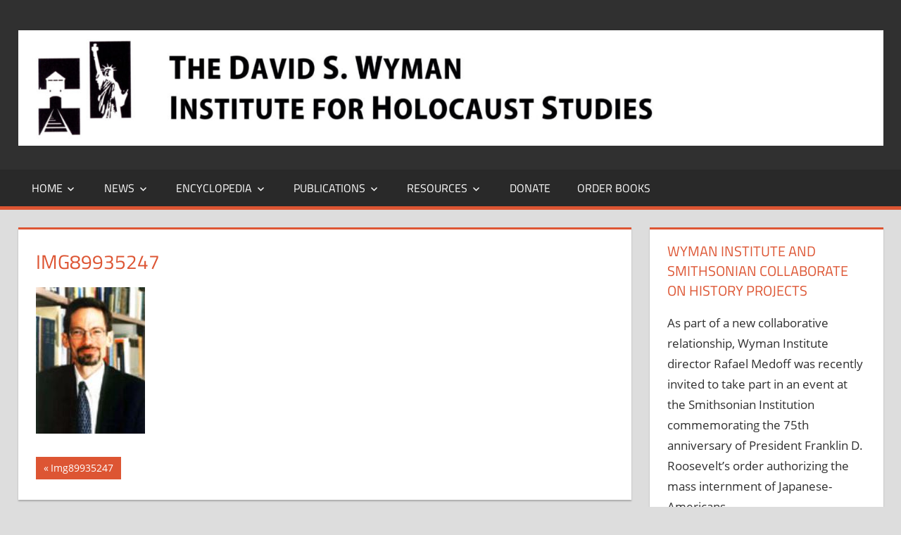

--- FILE ---
content_type: text/html; charset=UTF-8
request_url: http://new.wymaninstitute.org/img89935247/
body_size: 10883
content:
<!DOCTYPE html>
<html lang="en-US">

<head>
<meta charset="UTF-8">
<meta name="viewport" content="width=device-width, initial-scale=1">
<link rel="profile" href="http://gmpg.org/xfn/11">
<link rel="pingback" href="http://new.wymaninstitute.org/xmlrpc.php">

<title>Img89935247 &#8211; The David S. Wyman Institute for Holocaust Studies</title>
<meta name='robots' content='max-image-preview:large' />
<link rel='dns-prefetch' href='//s0.wp.com' />
<link rel="alternate" type="application/rss+xml" title="The David S. Wyman Institute for Holocaust Studies &raquo; Feed" href="http://new.wymaninstitute.org/feed/" />
<link rel="alternate" type="application/rss+xml" title="The David S. Wyman Institute for Holocaust Studies &raquo; Comments Feed" href="http://new.wymaninstitute.org/comments/feed/" />
<link rel="alternate" type="application/rss+xml" title="The David S. Wyman Institute for Holocaust Studies &raquo; Img89935247 Comments Feed" href="http://new.wymaninstitute.org/feed/?attachment_id=62" />
<script type="text/javascript">
window._wpemojiSettings = {"baseUrl":"https:\/\/s.w.org\/images\/core\/emoji\/14.0.0\/72x72\/","ext":".png","svgUrl":"https:\/\/s.w.org\/images\/core\/emoji\/14.0.0\/svg\/","svgExt":".svg","source":{"concatemoji":"http:\/\/new.wymaninstitute.org\/wp-includes\/js\/wp-emoji-release.min.js?ver=6.2.8"}};
/*! This file is auto-generated */
!function(e,a,t){var n,r,o,i=a.createElement("canvas"),p=i.getContext&&i.getContext("2d");function s(e,t){p.clearRect(0,0,i.width,i.height),p.fillText(e,0,0);e=i.toDataURL();return p.clearRect(0,0,i.width,i.height),p.fillText(t,0,0),e===i.toDataURL()}function c(e){var t=a.createElement("script");t.src=e,t.defer=t.type="text/javascript",a.getElementsByTagName("head")[0].appendChild(t)}for(o=Array("flag","emoji"),t.supports={everything:!0,everythingExceptFlag:!0},r=0;r<o.length;r++)t.supports[o[r]]=function(e){if(p&&p.fillText)switch(p.textBaseline="top",p.font="600 32px Arial",e){case"flag":return s("\ud83c\udff3\ufe0f\u200d\u26a7\ufe0f","\ud83c\udff3\ufe0f\u200b\u26a7\ufe0f")?!1:!s("\ud83c\uddfa\ud83c\uddf3","\ud83c\uddfa\u200b\ud83c\uddf3")&&!s("\ud83c\udff4\udb40\udc67\udb40\udc62\udb40\udc65\udb40\udc6e\udb40\udc67\udb40\udc7f","\ud83c\udff4\u200b\udb40\udc67\u200b\udb40\udc62\u200b\udb40\udc65\u200b\udb40\udc6e\u200b\udb40\udc67\u200b\udb40\udc7f");case"emoji":return!s("\ud83e\udef1\ud83c\udffb\u200d\ud83e\udef2\ud83c\udfff","\ud83e\udef1\ud83c\udffb\u200b\ud83e\udef2\ud83c\udfff")}return!1}(o[r]),t.supports.everything=t.supports.everything&&t.supports[o[r]],"flag"!==o[r]&&(t.supports.everythingExceptFlag=t.supports.everythingExceptFlag&&t.supports[o[r]]);t.supports.everythingExceptFlag=t.supports.everythingExceptFlag&&!t.supports.flag,t.DOMReady=!1,t.readyCallback=function(){t.DOMReady=!0},t.supports.everything||(n=function(){t.readyCallback()},a.addEventListener?(a.addEventListener("DOMContentLoaded",n,!1),e.addEventListener("load",n,!1)):(e.attachEvent("onload",n),a.attachEvent("onreadystatechange",function(){"complete"===a.readyState&&t.readyCallback()})),(e=t.source||{}).concatemoji?c(e.concatemoji):e.wpemoji&&e.twemoji&&(c(e.twemoji),c(e.wpemoji)))}(window,document,window._wpemojiSettings);
</script>
<style type="text/css">
img.wp-smiley,
img.emoji {
	display: inline !important;
	border: none !important;
	box-shadow: none !important;
	height: 1em !important;
	width: 1em !important;
	margin: 0 0.07em !important;
	vertical-align: -0.1em !important;
	background: none !important;
	padding: 0 !important;
}
</style>
	<link rel='stylesheet' id='tortuga-custom-fonts-css' href='http://new.wymaninstitute.org/wp-content/themes/tortuga/assets/css/custom-fonts.css?ver=20180413' type='text/css' media='all' />
<link rel='stylesheet' id='wp-block-library-css' href='http://new.wymaninstitute.org/wp-includes/css/dist/block-library/style.min.css?ver=6.2.8' type='text/css' media='all' />
<link rel='stylesheet' id='classic-theme-styles-css' href='http://new.wymaninstitute.org/wp-includes/css/classic-themes.min.css?ver=6.2.8' type='text/css' media='all' />
<style id='global-styles-inline-css' type='text/css'>
body{--wp--preset--color--black: #303030;--wp--preset--color--cyan-bluish-gray: #abb8c3;--wp--preset--color--white: #ffffff;--wp--preset--color--pale-pink: #f78da7;--wp--preset--color--vivid-red: #cf2e2e;--wp--preset--color--luminous-vivid-orange: #ff6900;--wp--preset--color--luminous-vivid-amber: #fcb900;--wp--preset--color--light-green-cyan: #7bdcb5;--wp--preset--color--vivid-green-cyan: #00d084;--wp--preset--color--pale-cyan-blue: #8ed1fc;--wp--preset--color--vivid-cyan-blue: #0693e3;--wp--preset--color--vivid-purple: #9b51e0;--wp--preset--color--primary: #dd5533;--wp--preset--color--light-gray: #f0f0f0;--wp--preset--color--dark-gray: #777777;--wp--preset--gradient--vivid-cyan-blue-to-vivid-purple: linear-gradient(135deg,rgba(6,147,227,1) 0%,rgb(155,81,224) 100%);--wp--preset--gradient--light-green-cyan-to-vivid-green-cyan: linear-gradient(135deg,rgb(122,220,180) 0%,rgb(0,208,130) 100%);--wp--preset--gradient--luminous-vivid-amber-to-luminous-vivid-orange: linear-gradient(135deg,rgba(252,185,0,1) 0%,rgba(255,105,0,1) 100%);--wp--preset--gradient--luminous-vivid-orange-to-vivid-red: linear-gradient(135deg,rgba(255,105,0,1) 0%,rgb(207,46,46) 100%);--wp--preset--gradient--very-light-gray-to-cyan-bluish-gray: linear-gradient(135deg,rgb(238,238,238) 0%,rgb(169,184,195) 100%);--wp--preset--gradient--cool-to-warm-spectrum: linear-gradient(135deg,rgb(74,234,220) 0%,rgb(151,120,209) 20%,rgb(207,42,186) 40%,rgb(238,44,130) 60%,rgb(251,105,98) 80%,rgb(254,248,76) 100%);--wp--preset--gradient--blush-light-purple: linear-gradient(135deg,rgb(255,206,236) 0%,rgb(152,150,240) 100%);--wp--preset--gradient--blush-bordeaux: linear-gradient(135deg,rgb(254,205,165) 0%,rgb(254,45,45) 50%,rgb(107,0,62) 100%);--wp--preset--gradient--luminous-dusk: linear-gradient(135deg,rgb(255,203,112) 0%,rgb(199,81,192) 50%,rgb(65,88,208) 100%);--wp--preset--gradient--pale-ocean: linear-gradient(135deg,rgb(255,245,203) 0%,rgb(182,227,212) 50%,rgb(51,167,181) 100%);--wp--preset--gradient--electric-grass: linear-gradient(135deg,rgb(202,248,128) 0%,rgb(113,206,126) 100%);--wp--preset--gradient--midnight: linear-gradient(135deg,rgb(2,3,129) 0%,rgb(40,116,252) 100%);--wp--preset--duotone--dark-grayscale: url('#wp-duotone-dark-grayscale');--wp--preset--duotone--grayscale: url('#wp-duotone-grayscale');--wp--preset--duotone--purple-yellow: url('#wp-duotone-purple-yellow');--wp--preset--duotone--blue-red: url('#wp-duotone-blue-red');--wp--preset--duotone--midnight: url('#wp-duotone-midnight');--wp--preset--duotone--magenta-yellow: url('#wp-duotone-magenta-yellow');--wp--preset--duotone--purple-green: url('#wp-duotone-purple-green');--wp--preset--duotone--blue-orange: url('#wp-duotone-blue-orange');--wp--preset--font-size--small: 13px;--wp--preset--font-size--medium: 20px;--wp--preset--font-size--large: 36px;--wp--preset--font-size--x-large: 42px;--wp--preset--spacing--20: 0.44rem;--wp--preset--spacing--30: 0.67rem;--wp--preset--spacing--40: 1rem;--wp--preset--spacing--50: 1.5rem;--wp--preset--spacing--60: 2.25rem;--wp--preset--spacing--70: 3.38rem;--wp--preset--spacing--80: 5.06rem;--wp--preset--shadow--natural: 6px 6px 9px rgba(0, 0, 0, 0.2);--wp--preset--shadow--deep: 12px 12px 50px rgba(0, 0, 0, 0.4);--wp--preset--shadow--sharp: 6px 6px 0px rgba(0, 0, 0, 0.2);--wp--preset--shadow--outlined: 6px 6px 0px -3px rgba(255, 255, 255, 1), 6px 6px rgba(0, 0, 0, 1);--wp--preset--shadow--crisp: 6px 6px 0px rgba(0, 0, 0, 1);}:where(.is-layout-flex){gap: 0.5em;}body .is-layout-flow > .alignleft{float: left;margin-inline-start: 0;margin-inline-end: 2em;}body .is-layout-flow > .alignright{float: right;margin-inline-start: 2em;margin-inline-end: 0;}body .is-layout-flow > .aligncenter{margin-left: auto !important;margin-right: auto !important;}body .is-layout-constrained > .alignleft{float: left;margin-inline-start: 0;margin-inline-end: 2em;}body .is-layout-constrained > .alignright{float: right;margin-inline-start: 2em;margin-inline-end: 0;}body .is-layout-constrained > .aligncenter{margin-left: auto !important;margin-right: auto !important;}body .is-layout-constrained > :where(:not(.alignleft):not(.alignright):not(.alignfull)){max-width: var(--wp--style--global--content-size);margin-left: auto !important;margin-right: auto !important;}body .is-layout-constrained > .alignwide{max-width: var(--wp--style--global--wide-size);}body .is-layout-flex{display: flex;}body .is-layout-flex{flex-wrap: wrap;align-items: center;}body .is-layout-flex > *{margin: 0;}:where(.wp-block-columns.is-layout-flex){gap: 2em;}.has-black-color{color: var(--wp--preset--color--black) !important;}.has-cyan-bluish-gray-color{color: var(--wp--preset--color--cyan-bluish-gray) !important;}.has-white-color{color: var(--wp--preset--color--white) !important;}.has-pale-pink-color{color: var(--wp--preset--color--pale-pink) !important;}.has-vivid-red-color{color: var(--wp--preset--color--vivid-red) !important;}.has-luminous-vivid-orange-color{color: var(--wp--preset--color--luminous-vivid-orange) !important;}.has-luminous-vivid-amber-color{color: var(--wp--preset--color--luminous-vivid-amber) !important;}.has-light-green-cyan-color{color: var(--wp--preset--color--light-green-cyan) !important;}.has-vivid-green-cyan-color{color: var(--wp--preset--color--vivid-green-cyan) !important;}.has-pale-cyan-blue-color{color: var(--wp--preset--color--pale-cyan-blue) !important;}.has-vivid-cyan-blue-color{color: var(--wp--preset--color--vivid-cyan-blue) !important;}.has-vivid-purple-color{color: var(--wp--preset--color--vivid-purple) !important;}.has-black-background-color{background-color: var(--wp--preset--color--black) !important;}.has-cyan-bluish-gray-background-color{background-color: var(--wp--preset--color--cyan-bluish-gray) !important;}.has-white-background-color{background-color: var(--wp--preset--color--white) !important;}.has-pale-pink-background-color{background-color: var(--wp--preset--color--pale-pink) !important;}.has-vivid-red-background-color{background-color: var(--wp--preset--color--vivid-red) !important;}.has-luminous-vivid-orange-background-color{background-color: var(--wp--preset--color--luminous-vivid-orange) !important;}.has-luminous-vivid-amber-background-color{background-color: var(--wp--preset--color--luminous-vivid-amber) !important;}.has-light-green-cyan-background-color{background-color: var(--wp--preset--color--light-green-cyan) !important;}.has-vivid-green-cyan-background-color{background-color: var(--wp--preset--color--vivid-green-cyan) !important;}.has-pale-cyan-blue-background-color{background-color: var(--wp--preset--color--pale-cyan-blue) !important;}.has-vivid-cyan-blue-background-color{background-color: var(--wp--preset--color--vivid-cyan-blue) !important;}.has-vivid-purple-background-color{background-color: var(--wp--preset--color--vivid-purple) !important;}.has-black-border-color{border-color: var(--wp--preset--color--black) !important;}.has-cyan-bluish-gray-border-color{border-color: var(--wp--preset--color--cyan-bluish-gray) !important;}.has-white-border-color{border-color: var(--wp--preset--color--white) !important;}.has-pale-pink-border-color{border-color: var(--wp--preset--color--pale-pink) !important;}.has-vivid-red-border-color{border-color: var(--wp--preset--color--vivid-red) !important;}.has-luminous-vivid-orange-border-color{border-color: var(--wp--preset--color--luminous-vivid-orange) !important;}.has-luminous-vivid-amber-border-color{border-color: var(--wp--preset--color--luminous-vivid-amber) !important;}.has-light-green-cyan-border-color{border-color: var(--wp--preset--color--light-green-cyan) !important;}.has-vivid-green-cyan-border-color{border-color: var(--wp--preset--color--vivid-green-cyan) !important;}.has-pale-cyan-blue-border-color{border-color: var(--wp--preset--color--pale-cyan-blue) !important;}.has-vivid-cyan-blue-border-color{border-color: var(--wp--preset--color--vivid-cyan-blue) !important;}.has-vivid-purple-border-color{border-color: var(--wp--preset--color--vivid-purple) !important;}.has-vivid-cyan-blue-to-vivid-purple-gradient-background{background: var(--wp--preset--gradient--vivid-cyan-blue-to-vivid-purple) !important;}.has-light-green-cyan-to-vivid-green-cyan-gradient-background{background: var(--wp--preset--gradient--light-green-cyan-to-vivid-green-cyan) !important;}.has-luminous-vivid-amber-to-luminous-vivid-orange-gradient-background{background: var(--wp--preset--gradient--luminous-vivid-amber-to-luminous-vivid-orange) !important;}.has-luminous-vivid-orange-to-vivid-red-gradient-background{background: var(--wp--preset--gradient--luminous-vivid-orange-to-vivid-red) !important;}.has-very-light-gray-to-cyan-bluish-gray-gradient-background{background: var(--wp--preset--gradient--very-light-gray-to-cyan-bluish-gray) !important;}.has-cool-to-warm-spectrum-gradient-background{background: var(--wp--preset--gradient--cool-to-warm-spectrum) !important;}.has-blush-light-purple-gradient-background{background: var(--wp--preset--gradient--blush-light-purple) !important;}.has-blush-bordeaux-gradient-background{background: var(--wp--preset--gradient--blush-bordeaux) !important;}.has-luminous-dusk-gradient-background{background: var(--wp--preset--gradient--luminous-dusk) !important;}.has-pale-ocean-gradient-background{background: var(--wp--preset--gradient--pale-ocean) !important;}.has-electric-grass-gradient-background{background: var(--wp--preset--gradient--electric-grass) !important;}.has-midnight-gradient-background{background: var(--wp--preset--gradient--midnight) !important;}.has-small-font-size{font-size: var(--wp--preset--font-size--small) !important;}.has-medium-font-size{font-size: var(--wp--preset--font-size--medium) !important;}.has-large-font-size{font-size: var(--wp--preset--font-size--large) !important;}.has-x-large-font-size{font-size: var(--wp--preset--font-size--x-large) !important;}
.wp-block-navigation a:where(:not(.wp-element-button)){color: inherit;}
:where(.wp-block-columns.is-layout-flex){gap: 2em;}
.wp-block-pullquote{font-size: 1.5em;line-height: 1.6;}
</style>
<link rel='stylesheet' id='wpctc_wpctc-css' href='http://new.wymaninstitute.org/wp-content/plugins/wp-category-tag-could/css/wpctc.min.css?ver=1.7.1' type='text/css' media='all' />
<link rel='stylesheet' id='tortuga-stylesheet-css' href='http://new.wymaninstitute.org/wp-content/themes/tortuga/style.css?ver=1.7.2' type='text/css' media='all' />
<style id='tortuga-stylesheet-inline-css' type='text/css'>
.site-title, .site-description, .type-post .entry-footer .entry-tags { position: absolute; clip: rect(1px, 1px, 1px, 1px); width: 1px; height: 1px; overflow: hidden; }
</style>
<link rel='stylesheet' id='genericons-css' href='http://new.wymaninstitute.org/wp-content/plugins/jetpack/_inc/genericons/genericons/genericons.css?ver=3.1' type='text/css' media='all' />
<link rel='stylesheet' id='jetpack_css-css' href='http://new.wymaninstitute.org/wp-content/plugins/jetpack/css/jetpack.css?ver=7.6.4' type='text/css' media='all' />
<script type='text/javascript' src='http://new.wymaninstitute.org/wp-includes/js/jquery/jquery.min.js?ver=3.6.4' id='jquery-core-js'></script>
<script type='text/javascript' src='http://new.wymaninstitute.org/wp-includes/js/jquery/jquery-migrate.min.js?ver=3.4.0' id='jquery-migrate-js'></script>
<!--[if lt IE 9]>
<script type='text/javascript' src='http://new.wymaninstitute.org/wp-content/themes/tortuga/assets/js/html5shiv.min.js?ver=3.7.3' id='html5shiv-js'></script>
<![endif]-->
<script type='text/javascript' src='http://new.wymaninstitute.org/wp-content/themes/tortuga/assets/js/navigation.js?ver=20160719' id='tortuga-jquery-navigation-js'></script>
<link rel="https://api.w.org/" href="http://new.wymaninstitute.org/wp-json/" /><link rel="alternate" type="application/json" href="http://new.wymaninstitute.org/wp-json/wp/v2/media/62" /><link rel="EditURI" type="application/rsd+xml" title="RSD" href="http://new.wymaninstitute.org/xmlrpc.php?rsd" />
<link rel="wlwmanifest" type="application/wlwmanifest+xml" href="http://new.wymaninstitute.org/wp-includes/wlwmanifest.xml" />
<meta name="generator" content="WordPress 6.2.8" />
<link rel='shortlink' href='https://wp.me/a8wxGb-10' />
<link rel="alternate" type="application/json+oembed" href="http://new.wymaninstitute.org/wp-json/oembed/1.0/embed?url=http%3A%2F%2Fnew.wymaninstitute.org%2Fimg89935247%2F" />
<link rel="alternate" type="text/xml+oembed" href="http://new.wymaninstitute.org/wp-json/oembed/1.0/embed?url=http%3A%2F%2Fnew.wymaninstitute.org%2Fimg89935247%2F&#038;format=xml" />

<link rel='dns-prefetch' href='//v0.wordpress.com'/>
<style type='text/css'>img#wpstats{display:none}</style>
<!-- Jetpack Open Graph Tags -->
<meta property="og:type" content="article" />
<meta property="og:title" content="Img89935247" />
<meta property="og:url" content="http://new.wymaninstitute.org/img89935247/" />
<meta property="og:description" content="Visit the post for more." />
<meta property="article:published_time" content="2014-09-06T20:47:05+00:00" />
<meta property="article:modified_time" content="2014-09-06T20:47:05+00:00" />
<meta property="og:site_name" content="The David S. Wyman Institute for Holocaust Studies" />
<meta property="og:image" content="http://new.wymaninstitute.org/wp-content/uploads/2014/09/Img89935247.jpg" />
<meta property="og:locale" content="en_US" />
<meta name="twitter:text:title" content="Img89935247" />
<meta name="twitter:card" content="summary" />
<meta name="twitter:description" content="Visit the post for more." />

<!-- End Jetpack Open Graph Tags -->
			<style type="text/css" id="wp-custom-css">
				.credit-link { display: none; }

/* hide pagination on homepage */
.navigation.pagination { display:none; }

/* hide last article on homepage, workaround since the homepage must have at least one post in the wordpress settings > reading >  */
main > #post-wrapper .post-column:last-of-type {
	display: none;
}
			</style>
		</head>

<body class="attachment attachment-template-default single single-attachment postid-62 attachmentid-62 attachment-jpeg wp-custom-logo wp-embed-responsive post-layout-two-columns post-layout-columns date-hidden author-hidden categories-hidden comments-hidden">

	<div id="page" class="hfeed site">

		<a class="skip-link screen-reader-text" href="#content">Skip to content</a>

		
		<header id="masthead" class="site-header clearfix" role="banner">

			<div class="header-main container clearfix">

				<div id="logo" class="site-branding clearfix">

					<a href="http://new.wymaninstitute.org/" class="custom-logo-link" rel="home"><img width="2400" height="320" src="http://new.wymaninstitute.org/wp-content/uploads/2023/04/wyman-institute-logo-1.jpg" class="custom-logo" alt="The David S. Wyman Institute for Holocaust Studies" decoding="async" srcset="http://new.wymaninstitute.org/wp-content/uploads/2023/04/wyman-institute-logo-1.jpg 2400w, http://new.wymaninstitute.org/wp-content/uploads/2023/04/wyman-institute-logo-1-300x40.jpg 300w, http://new.wymaninstitute.org/wp-content/uploads/2023/04/wyman-institute-logo-1-1024x137.jpg 1024w, http://new.wymaninstitute.org/wp-content/uploads/2023/04/wyman-institute-logo-1-768x102.jpg 768w, http://new.wymaninstitute.org/wp-content/uploads/2023/04/wyman-institute-logo-1-1536x205.jpg 1536w, http://new.wymaninstitute.org/wp-content/uploads/2023/04/wyman-institute-logo-1-2048x273.jpg 2048w" sizes="(max-width: 2400px) 100vw, 2400px" /></a>					
			<p class="site-title"><a href="http://new.wymaninstitute.org/" rel="home">The David S. Wyman Institute for Holocaust Studies</a></p>

							
				</div><!-- .site-branding -->

				<div class="header-widgets clearfix">

					
				</div><!-- .header-widgets -->

			</div><!-- .header-main -->

			<div id="main-navigation-wrap" class="primary-navigation-wrap">

				<nav id="main-navigation" class="primary-navigation navigation container clearfix" role="navigation">

					
					<ul id="menu-main-menu" class="main-navigation-menu"><li id="menu-item-83" class="menu-item menu-item-type-custom menu-item-object-custom menu-item-home menu-item-has-children menu-item-83"><a href="http://new.wymaninstitute.org/">Home</a>
<ul class="sub-menu">
	<li id="menu-item-166" class="menu-item menu-item-type-post_type menu-item-object-page menu-item-166"><a href="http://new.wymaninstitute.org/about-david-s-wyman/">About David S. Wyman</a></li>
	<li id="menu-item-2420" class="menu-item menu-item-type-post_type menu-item-object-page menu-item-2420"><a href="http://new.wymaninstitute.org/about-the-wyman-institute/">About the Wyman Institute</a></li>
	<li id="menu-item-176" class="menu-item menu-item-type-post_type menu-item-object-page menu-item-176"><a href="http://new.wymaninstitute.org/contact/">Contact</a></li>
</ul>
</li>
<li id="menu-item-188" class="menu-item menu-item-type-post_type menu-item-object-page menu-item-has-children menu-item-188"><a href="http://new.wymaninstitute.org/mission/">News</a>
<ul class="sub-menu">
	<li id="menu-item-189" class="menu-item menu-item-type-post_type menu-item-object-page menu-item-189"><a href="http://new.wymaninstitute.org/mission/news-releases/">News Releases</a></li>
	<li id="menu-item-202" class="menu-item menu-item-type-post_type menu-item-object-page menu-item-202"><a href="http://new.wymaninstitute.org/mission/the-wyman-institute-in-the-news/">The Wyman Institute In The News</a></li>
</ul>
</li>
<li id="menu-item-201" class="menu-item menu-item-type-post_type menu-item-object-page menu-item-has-children menu-item-201"><a target="_blank" rel="noopener" href="http://new.wymaninstitute.org/encyclopedia/">Encyclopedia</a>
<ul class="sub-menu">
	<li id="menu-item-208" class="menu-item menu-item-type-post_type menu-item-object-page menu-item-208"><a target="_blank" rel="noopener" href="http://new.wymaninstitute.org/encyclopedia/editors/">Editors</a></li>
	<li id="menu-item-213" class="menu-item menu-item-type-post_type menu-item-object-page menu-item-213"><a target="_blank" rel="noopener" href="http://new.wymaninstitute.org/encyclopedia/entries/">Entries</a></li>
</ul>
</li>
<li id="menu-item-326" class="menu-item menu-item-type-custom menu-item-object-custom menu-item-has-children menu-item-326"><a href="http://new.wymaninstitute.org/publications/">Publications</a>
<ul class="sub-menu">
	<li id="menu-item-246" class="menu-item menu-item-type-post_type menu-item-object-page menu-item-246"><a href="http://new.wymaninstitute.org/publications/articles/">Articles</a></li>
	<li id="menu-item-228" class="menu-item menu-item-type-post_type menu-item-object-page menu-item-has-children menu-item-228"><a href="http://new.wymaninstitute.org/publications/books/">Books</a>
	<ul class="sub-menu">
		<li id="menu-item-413" class="menu-item menu-item-type-post_type menu-item-object-post menu-item-413"><a href="http://new.wymaninstitute.org/2016/01/the-abandonment-of-the-jews/">The Abandonment of the Jews</a></li>
		<li id="menu-item-4355" class="menu-item menu-item-type-post_type menu-item-object-post menu-item-4355"><a href="http://new.wymaninstitute.org/2019/06/fdr-tried-to-silence-jewish-critics-of-his-refugee-policy-new-book-reveals/">The Jews Should Keep Quiet</a></li>
		<li id="menu-item-4356" class="menu-item menu-item-type-post_type menu-item-object-post menu-item-4356"><a href="http://new.wymaninstitute.org/2014/01/blowing-the-whistle-on-genocide/">Blowing the Whistle on Genocide</a></li>
		<li id="menu-item-452" class="menu-item menu-item-type-post_type menu-item-object-post menu-item-452"><a href="http://new.wymaninstitute.org/2017/01/washington-post-hails-cartoonists-against-the-holocaust/">Cartoonists Against the Holocaust</a></li>
		<li id="menu-item-435" class="menu-item menu-item-type-post_type menu-item-object-post menu-item-435"><a href="http://new.wymaninstitute.org/2016/01/the-student-struggle-against-the-holocaust/">The Student Struggle Against the Holocaust</a></li>
		<li id="menu-item-422" class="menu-item menu-item-type-post_type menu-item-object-post menu-item-422"><a href="http://new.wymaninstitute.org/2014/09/fdr-and-the-holocaust-a-breach-of-faith/">FDR and The Holocaust: A Breach of Faith</a></li>
		<li id="menu-item-430" class="menu-item menu-item-type-post_type menu-item-object-post menu-item-430"><a href="http://new.wymaninstitute.org/2016/01/a-race-against-death-peter-bergson-america-and-the-holocaust/">A Race Against Death: Peter Bergson, America, and the Holocaust</a></li>
		<li id="menu-item-441" class="menu-item menu-item-type-post_type menu-item-object-post menu-item-441"><a href="http://new.wymaninstitute.org/2016/01/millions-of-jews-to-rescue/">Millions of Jews to Rescue</a></li>
	</ul>
</li>
	<li id="menu-item-233" class="menu-item menu-item-type-post_type menu-item-object-page menu-item-has-children menu-item-233"><a href="http://new.wymaninstitute.org/publications/videos/">Videos</a>
	<ul class="sub-menu">
		<li id="menu-item-539" class="menu-item menu-item-type-post_type menu-item-object-post menu-item-539"><a href="http://new.wymaninstitute.org/2004/12/george-mcgovern-and-the-bombing-of-auschwitz/">George McGovern and the bombing of Auschwitz</a></li>
	</ul>
</li>
	<li id="menu-item-237" class="menu-item menu-item-type-post_type menu-item-object-page menu-item-237"><a href="http://new.wymaninstitute.org/publications/special-reports/">Special Reports</a></li>
</ul>
</li>
<li id="menu-item-3742" class="menu-item menu-item-type-post_type menu-item-object-page menu-item-has-children menu-item-3742"><a href="http://new.wymaninstitute.org/resources/">Resources</a>
<ul class="sub-menu">
	<li id="menu-item-4181" class="menu-item menu-item-type-post_type menu-item-object-page menu-item-4181"><a href="http://new.wymaninstitute.org/resources/video-interview-with-josiah-e-dubois-jr/">Video Interview with Josiah E. DuBois, Jr</a></li>
	<li id="menu-item-240" class="menu-item menu-item-type-post_type menu-item-object-page menu-item-240"><a href="http://new.wymaninstitute.org/publications/educational-materials/">Educational Materials</a></li>
	<li id="menu-item-3904" class="menu-item menu-item-type-post_type menu-item-object-post menu-item-has-children menu-item-3904"><a href="http://new.wymaninstitute.org/2017/01/the-bergson-group-a-history-in-photographs/">The Bergson Group,  A History in Photographs</a>
	<ul class="sub-menu">
		<li id="menu-item-3914" class="menu-item menu-item-type-post_type menu-item-object-post menu-item-3914"><a href="http://new.wymaninstitute.org/2017/01/the-bergson-group-leadership/">The Bergson Group, Leadership</a></li>
		<li id="menu-item-3915" class="menu-item menu-item-type-post_type menu-item-object-post menu-item-3915"><a href="http://new.wymaninstitute.org/2017/01/the-bergson-group-we-will-never-die/">The Bergson Group, We Will Never Die</a></li>
		<li id="menu-item-3916" class="menu-item menu-item-type-post_type menu-item-object-post menu-item-3916"><a href="http://new.wymaninstitute.org/2017/01/the-bergson-group-emergency-conference/">The Bergson Group, Emergency Conference</a></li>
		<li id="menu-item-3917" class="menu-item menu-item-type-post_type menu-item-object-post menu-item-3917"><a href="http://new.wymaninstitute.org/2017/01/the-bergson-group-the-rabbis-march/">The Bergson Group, The Rabbis March</a></li>
		<li id="menu-item-3918" class="menu-item menu-item-type-post_type menu-item-object-post menu-item-3918"><a href="http://new.wymaninstitute.org/2017/01/the-bergson-group-capitol-hill/">The Bergson Group, Capitol Hill</a></li>
		<li id="menu-item-3919" class="menu-item menu-item-type-post_type menu-item-object-post menu-item-3919"><a href="http://new.wymaninstitute.org/2017/01/the-bergson-group-a-flag-is-born/">The Bergson Group, A Flag is Born</a></li>
		<li id="menu-item-3920" class="menu-item menu-item-type-post_type menu-item-object-post menu-item-3920"><a href="http://new.wymaninstitute.org/2017/01/the-bergson-group-voyage-of-the-ben-hecht/">The Bergson Group, Voyage of the Ben Hecht</a></li>
	</ul>
</li>
	<li id="menu-item-3975" class="menu-item menu-item-type-post_type menu-item-object-post menu-item-has-children menu-item-3975"><a href="http://new.wymaninstitute.org/2017/01/the-day-the-rabbis-marched-introduction/">The Day the Rabbis Marched</a>
	<ul class="sub-menu">
		<li id="menu-item-3981" class="menu-item menu-item-type-post_type menu-item-object-post menu-item-3981"><a href="http://new.wymaninstitute.org/2017/01/the-day-the-rabbis-marched-history-and-impact-of-the-march/">The Day the Rabbis Marched, History and Impact of the March</a></li>
		<li id="menu-item-3982" class="menu-item menu-item-type-post_type menu-item-object-post menu-item-3982"><a href="http://new.wymaninstitute.org/2017/01/the-day-the-rabbis-marched-documents/">The Day the Rabbis Marched, Documents</a></li>
		<li id="menu-item-3987" class="menu-item menu-item-type-post_type menu-item-object-post menu-item-3987"><a href="http://new.wymaninstitute.org/2017/01/the-day-the-rabbis-marched-testimonials-from-relatives-of-those-that-marched/">The Day the Rabbis Marched,  Testimonials from relatives of those that marched</a></li>
		<li id="menu-item-3993" class="menu-item menu-item-type-post_type menu-item-object-post menu-item-3993"><a href="http://new.wymaninstitute.org/2017/01/the-day-the-rabbis-marched-did-your-father-or-relative-march/">The Day the Rabbis Marched, Did your father or relative march?</a></li>
	</ul>
</li>
</ul>
</li>
<li id="menu-item-329" class="menu-item menu-item-type-post_type menu-item-object-page menu-item-329"><a href="http://new.wymaninstitute.org/donate/">Donate</a></li>
<li id="menu-item-4318" class="menu-item menu-item-type-post_type menu-item-object-page menu-item-4318"><a href="http://new.wymaninstitute.org/order-books/">Order Books</a></li>
</ul>				</nav><!-- #main-navigation -->

			</div>

		</header><!-- #masthead -->

		
		
		<div id="content" class="site-content container clearfix">

	<section id="primary" class="content-single content-area">
		<main id="main" class="site-main" role="main">
				
		
<article id="post-62" class="post-62 attachment type-attachment status-inherit hentry">

	
	<header class="entry-header">

		<h1 class="entry-title">Img89935247</h1>
		<div class="entry-meta"><span class="meta-date"><a href="http://new.wymaninstitute.org/img89935247/" title="8:47 pm" rel="bookmark"><time class="entry-date published updated" datetime="2014-09-06T20:47:05+00:00">September 6, 2014</time></a></span><span class="meta-author"> <span class="author vcard"><a class="url fn n" href="http://new.wymaninstitute.org/author/wymanadmin/" title="View all posts by Wyman Institute" rel="author">Wyman Institute</a></span></span><span class="meta-category"> </span><span class="meta-comments"> <a href="http://new.wymaninstitute.org/img89935247/#respond">Leave a comment</a></span></div>
	</header><!-- .entry-header -->

	<div class="entry-content clearfix">

		<p class="attachment"><a href='http://new.wymaninstitute.org/wp-content/uploads/2014/09/Img89935247.jpg'><img width="155" height="208" src="http://new.wymaninstitute.org/wp-content/uploads/2014/09/Img89935247.jpg" class="attachment-medium size-medium" alt="" decoding="async" loading="lazy" /></a></p>

		
	</div><!-- .entry-content -->

	<footer class="entry-footer">

						
	<nav class="navigation post-navigation" aria-label="Posts">
		<h2 class="screen-reader-text">Post navigation</h2>
		<div class="nav-links"><div class="nav-previous"><a href="http://new.wymaninstitute.org/img89935247/" rel="prev"><span class="screen-reader-text">Previous Post:</span>Img89935247</a></div></div>
	</nav>
	</footer><!-- .entry-footer -->

</article>

	<div id="comments" class="comments-area">

		
		
			<div id="respond" class="comment-respond">
		<h3 id="reply-title" class="comment-reply-title"><span>Leave a Reply</span></h3><p class="must-log-in">You must be <a href="http://new.wymaninstitute.org/wp-login.php?redirect_to=http%3A%2F%2Fnew.wymaninstitute.org%2Fimg89935247%2F">logged in</a> to post a comment.</p>	</div><!-- #respond -->
	
	</div><!-- #comments -->

		
		</main><!-- #main -->
	</section><!-- #primary -->
	
	
	<section id="secondary" class="sidebar widget-area clearfix" role="complementary">

		<div class="widget-wrap"><aside id="text-6" class="widget widget_text clearfix"><div class="widget-header"><h3 class="widget-title">WYMAN INSTITUTE AND SMITHSONIAN COLLABORATE ON HISTORY PROJECTS</h3></div>			<div class="textwidget"><div class="m_3815606885385867830p1">
<p>As part of a new collaborative relationship, Wyman Institute director Rafael Medoff was recently invited to take part in an event at the Smithsonian Institution commemorating the 75th anniversary of President Franklin D. Roosevelt’s order authorizing the mass internment of Japanese-Americans.</p>
</div>
<div class="m_3815606885385867830p1">Dr. Medoff also spoke as part of a Smithsonian panel at the annual conference of the American Alliance of Museums, held at the America’s Center convention complex, in St. Louis. The panel was called “TransformiveEd: Exploring Difficult Subjects through Comics”; Dr. Medoff discussed the Wyman Institute’s use of comics, cartoons and animation to teach about the Holocaust.</div>
<div class="m_3815606885385867830p4"><img decoding="async" loading="lazy" class="aligncenter size-medium wp-image-3659" src="http://new.wymaninstitute.org/wp-content/uploads/2017/02/Smithsonian_header-300x144.jpg" alt="" width="300" height="144" srcset="http://new.wymaninstitute.org/wp-content/uploads/2017/02/Smithsonian_header-300x144.jpg 300w, http://new.wymaninstitute.org/wp-content/uploads/2017/02/Smithsonian_header.jpg 484w" sizes="(max-width: 300px) 100vw, 300px" /></div>
<div class="m_3815606885385867830p5"><span class="m_3815606885385867830s2">The panel also included </span><span class="m_3815606885385867830s3">Evan Keeling of the Smithsonian, artists </span><span class="m_3815606885385867830s2">Liz Laribee and </span><span class="m_3815606885385867830s1">Jason Rodriguez, and Jenny Robb, director of the Billy Ireland Comic Library and Museum at Ohio State University, which is the largest comic library in the world.<br />
</span></div>
</div>
		</aside></div><div class="widget-wrap"><aside id="text-5" class="widget widget_text clearfix"><div class="widget-header"><h3 class="widget-title">Wyman Comic Wins Silver Medal</h3></div>			<div class="textwidget">The Wyman Institute's comic book, <B><a href="http://new.wymaninstitute.org/2017/02/teaching-the-holocaust-through-comic-books/#Karski's Mission">Karski’s Mission: To Stop the Holocaust</a></B>, has been awarded a Silver Medal in the 21st annual Independent Publisher Awards.
<P>
<B>Karski's Mission</B>, which was authored by Wyman Institute director Rafael Medoff and illustrated by renowned comic book artist Dean Motter, was awarded the Silver Medal in the category of "Graphic Novel/Drawn Book – Drama/Documentary category."
<P>
<B>Karski's Mission</B> is based on the true story of Jan Karski (1914-2000), a Polish Catholic and member of the Polish Underground during World War II, who risked his life to bring Allied leaders his eyewitness account of the ongoing slaughter of the Jews in Nazi-occupied Poland.
<P>
<B>Karski's Mission</B>, which was co-published by the Wyman Institute and the Jan Karski Educational Foundation, received additional support from Fundacja Edukacyjna Jana Karskiego, the Association of Friends of the Polish History Museum, Sigmund A. Rolat (chairman of the Wyman Institute's board of directors), Carole Bilina, and John McLees. With assistance from the Polish Ministry of Culture and National Heritage, a Polish-language edition of <B>Karski's Mission</B> is now being used widely in schools in Poland.
<P>
<a href="http://www.independentpublisher.com/article.php?page=2172">See the full list of 2017 medalists</a></div>
		</aside></div><div class="widget-wrap"><aside id="tag_cloud-3" class="widget widget_tag_cloud clearfix"><div class="widget-header"><h3 class="widget-title">Wyman Institute most frequently published topics</h3></div><div class="tagcloud"><a href="http://new.wymaninstitute.org/tag/a-flag-is-born/" class="tag-cloud-link tag-link-219 tag-link-position-1" style="font-size: 9.2173913043478pt;" aria-label="A Flag is Born (9 items)">A Flag is Born</a>
<a href="http://new.wymaninstitute.org/tag/american-jewish-congress/" class="tag-cloud-link tag-link-572 tag-link-position-2" style="font-size: 8pt;" aria-label="American Jewish Congress (7 items)">American Jewish Congress</a>
<a href="http://new.wymaninstitute.org/tag/anne-frank/" class="tag-cloud-link tag-link-164 tag-link-position-3" style="font-size: 8pt;" aria-label="Anne Frank (7 items)">Anne Frank</a>
<a href="http://new.wymaninstitute.org/tag/antisemitism/" class="tag-cloud-link tag-link-153 tag-link-position-4" style="font-size: 16.64347826087pt;" aria-label="antisemitism (40 items)">antisemitism</a>
<a href="http://new.wymaninstitute.org/tag/atrocities-prevention-board/" class="tag-cloud-link tag-link-67 tag-link-position-5" style="font-size: 8.6086956521739pt;" aria-label="Atrocities Prevention Board (8 items)">Atrocities Prevention Board</a>
<a href="http://new.wymaninstitute.org/tag/auschwitz/" class="tag-cloud-link tag-link-63 tag-link-position-6" style="font-size: 12.869565217391pt;" aria-label="Auschwitz (19 items)">Auschwitz</a>
<a href="http://new.wymaninstitute.org/tag/ben-hecht/" class="tag-cloud-link tag-link-295 tag-link-position-7" style="font-size: 14.695652173913pt;" aria-label="Ben Hecht (27 items)">Ben Hecht</a>
<a href="http://new.wymaninstitute.org/tag/breckinridge-long/" class="tag-cloud-link tag-link-505 tag-link-position-8" style="font-size: 12.382608695652pt;" aria-label="Breckinridge Long (17 items)">Breckinridge Long</a>
<a href="http://new.wymaninstitute.org/tag/columbia-university/" class="tag-cloud-link tag-link-553 tag-link-position-9" style="font-size: 8pt;" aria-label="Columbia University (7 items)">Columbia University</a>
<a href="http://new.wymaninstitute.org/tag/darfur-genocide/" class="tag-cloud-link tag-link-108 tag-link-position-10" style="font-size: 15.426086956522pt;" aria-label="Darfur genocide (31 items)">Darfur genocide</a>
<a href="http://new.wymaninstitute.org/tag/david-ben-gurion/" class="tag-cloud-link tag-link-387 tag-link-position-11" style="font-size: 9.704347826087pt;" aria-label="David Ben-Gurion (10 items)">David Ben-Gurion</a>
<a href="http://new.wymaninstitute.org/tag/dr-rafael-medoff/" class="tag-cloud-link tag-link-1270 tag-link-position-12" style="font-size: 12.869565217391pt;" aria-label="Dr. Rafael Medoff (19 items)">Dr. Rafael Medoff</a>
<a href="http://new.wymaninstitute.org/tag/elie-wiesel/" class="tag-cloud-link tag-link-263 tag-link-position-13" style="font-size: 10.55652173913pt;" aria-label="Elie Wiesel (12 items)">Elie Wiesel</a>
<a href="http://new.wymaninstitute.org/tag/genocide/" class="tag-cloud-link tag-link-66 tag-link-position-14" style="font-size: 9.704347826087pt;" aria-label="Genocide (10 items)">Genocide</a>
<a href="http://new.wymaninstitute.org/tag/george-mcgovern/" class="tag-cloud-link tag-link-62 tag-link-position-15" style="font-size: 9.704347826087pt;" aria-label="George McGovern (10 items)">George McGovern</a>
<a href="http://new.wymaninstitute.org/tag/henry-morgenthau-jr/" class="tag-cloud-link tag-link-420 tag-link-position-16" style="font-size: 12.382608695652pt;" aria-label="Henry Morgenthau Jr. (17 items)">Henry Morgenthau Jr.</a>
<a href="http://new.wymaninstitute.org/tag/hillel-kook/" class="tag-cloud-link tag-link-203 tag-link-position-17" style="font-size: 15.547826086957pt;" aria-label="Hillel Kook (32 items)">Hillel Kook</a>
<a href="http://new.wymaninstitute.org/tag/hitler/" class="tag-cloud-link tag-link-1799 tag-link-position-18" style="font-size: 13.35652173913pt;" aria-label="Hitler (21 items)">Hitler</a>
<a href="http://new.wymaninstitute.org/tag/international-criminal-court/" class="tag-cloud-link tag-link-208 tag-link-position-19" style="font-size: 10.191304347826pt;" aria-label="International Criminal Court (11 items)">International Criminal Court</a>
<a href="http://new.wymaninstitute.org/tag/irgun-zvai-leumi/" class="tag-cloud-link tag-link-569 tag-link-position-20" style="font-size: 10.191304347826pt;" aria-label="Irgun Zvai Leumi (11 items)">Irgun Zvai Leumi</a>
<a href="http://new.wymaninstitute.org/tag/jewish-refugees/" class="tag-cloud-link tag-link-202 tag-link-position-21" style="font-size: 11.652173913043pt;" aria-label="Jewish refugees (15 items)">Jewish refugees</a>
<a href="http://new.wymaninstitute.org/tag/kristallnacht-pogrom/" class="tag-cloud-link tag-link-201 tag-link-position-22" style="font-size: 13.35652173913pt;" aria-label="Kristallnacht pogrom (21 items)">Kristallnacht pogrom</a>
<a href="http://new.wymaninstitute.org/tag/marlon-brando/" class="tag-cloud-link tag-link-220 tag-link-position-23" style="font-size: 9.2173913043478pt;" aria-label="Marlon Brando (9 items)">Marlon Brando</a>
<a href="http://new.wymaninstitute.org/tag/nazi-genocide/" class="tag-cloud-link tag-link-130 tag-link-position-24" style="font-size: 9.704347826087pt;" aria-label="Nazi genocide (10 items)">Nazi genocide</a>
<a href="http://new.wymaninstitute.org/tag/obama-administration/" class="tag-cloud-link tag-link-85 tag-link-position-25" style="font-size: 8pt;" aria-label="Obama administration (7 items)">Obama administration</a>
<a href="http://new.wymaninstitute.org/tag/palestine/" class="tag-cloud-link tag-link-74 tag-link-position-26" style="font-size: 9.704347826087pt;" aria-label="Palestine (10 items)">Palestine</a>
<a href="http://new.wymaninstitute.org/tag/palestinian-authority/" class="tag-cloud-link tag-link-515 tag-link-position-27" style="font-size: 8.6086956521739pt;" aria-label="Palestinian Authority (8 items)">Palestinian Authority</a>
<a href="http://new.wymaninstitute.org/tag/peter-bergson/" class="tag-cloud-link tag-link-98 tag-link-position-28" style="font-size: 12.869565217391pt;" aria-label="Peter Bergson (19 items)">Peter Bergson</a>
<a href="http://new.wymaninstitute.org/tag/president-bush/" class="tag-cloud-link tag-link-474 tag-link-position-29" style="font-size: 8pt;" aria-label="President Bush (7 items)">President Bush</a>
<a href="http://new.wymaninstitute.org/tag/president-obama/" class="tag-cloud-link tag-link-149 tag-link-position-30" style="font-size: 13.35652173913pt;" aria-label="President Obama (21 items)">President Obama</a>
<a href="http://new.wymaninstitute.org/tag/president-roosevelt/" class="tag-cloud-link tag-link-114 tag-link-position-31" style="font-size: 22pt;" aria-label="President Roosevelt (112 items)">President Roosevelt</a>
<a href="http://new.wymaninstitute.org/tag/prof-laurel-leff/" class="tag-cloud-link tag-link-732 tag-link-position-32" style="font-size: 8pt;" aria-label="Prof. Laurel Leff (7 items)">Prof. Laurel Leff</a>
<a href="http://new.wymaninstitute.org/tag/rabbi-stephen-s-wise/" class="tag-cloud-link tag-link-81 tag-link-position-33" style="font-size: 13.84347826087pt;" aria-label="Rabbi Stephen S. Wise (23 items)">Rabbi Stephen S. Wise</a>
<a href="http://new.wymaninstitute.org/tag/raoul-wallenberg/" class="tag-cloud-link tag-link-95 tag-link-position-34" style="font-size: 14.208695652174pt;" aria-label="Raoul Wallenberg (25 items)">Raoul Wallenberg</a>
<a href="http://new.wymaninstitute.org/tag/roosevelt-administration/" class="tag-cloud-link tag-link-730 tag-link-position-35" style="font-size: 16.034782608696pt;" aria-label="Roosevelt administration (35 items)">Roosevelt administration</a>
<a href="http://new.wymaninstitute.org/tag/sudan/" class="tag-cloud-link tag-link-154 tag-link-position-36" style="font-size: 10.55652173913pt;" aria-label="Sudan (12 items)">Sudan</a>
<a href="http://new.wymaninstitute.org/tag/syria/" class="tag-cloud-link tag-link-53 tag-link-position-37" style="font-size: 8pt;" aria-label="Syria (7 items)">Syria</a>
<a href="http://new.wymaninstitute.org/tag/the-abandonment-of-the-jews/" class="tag-cloud-link tag-link-301 tag-link-position-38" style="font-size: 9.2173913043478pt;" aria-label="The Abandonment of the Jews (9 items)">The Abandonment of the Jews</a>
<a href="http://new.wymaninstitute.org/tag/the-bergson-group/" class="tag-cloud-link tag-link-172 tag-link-position-39" style="font-size: 20.539130434783pt;" aria-label="The Bergson Group (85 items)">The Bergson Group</a>
<a href="http://new.wymaninstitute.org/tag/united-states-holocaust-memorial-museum/" class="tag-cloud-link tag-link-473 tag-link-position-40" style="font-size: 8pt;" aria-label="United States Holocaust Memorial Museum (7 items)">United States Holocaust Memorial Museum</a>
<a href="http://new.wymaninstitute.org/tag/varian-fry/" class="tag-cloud-link tag-link-613 tag-link-position-41" style="font-size: 11.408695652174pt;" aria-label="Varian Fry (14 items)">Varian Fry</a>
<a href="http://new.wymaninstitute.org/tag/war-refugee-board/" class="tag-cloud-link tag-link-97 tag-link-position-42" style="font-size: 14.817391304348pt;" aria-label="War Refugee Board (28 items)">War Refugee Board</a>
<a href="http://new.wymaninstitute.org/tag/winston-churchill/" class="tag-cloud-link tag-link-329 tag-link-position-43" style="font-size: 9.2173913043478pt;" aria-label="Winston Churchill (9 items)">Winston Churchill</a>
<a href="http://new.wymaninstitute.org/tag/yad-vashem/" class="tag-cloud-link tag-link-206 tag-link-position-44" style="font-size: 9.704347826087pt;" aria-label="Yad Vashem (10 items)">Yad Vashem</a>
<a href="http://new.wymaninstitute.org/tag/zionism/" class="tag-cloud-link tag-link-43 tag-link-position-45" style="font-size: 8pt;" aria-label="Zionism (7 items)">Zionism</a></div>
</aside></div>
	</section><!-- #secondary -->

	

	</div><!-- #content -->

	
	<div id="footer" class="footer-wrap">

		<footer id="colophon" class="site-footer container clearfix" role="contentinfo">

			
			<div id="footer-text" class="site-info">
				
	<span class="credit-link">
		WordPress Theme: <a href="https://themezee.com/themes/tortuga/" title="Tortuga WordPress Theme">Tortuga</a> by ThemeZee.	</span>

				</div><!-- .site-info -->

		</footer><!-- #colophon -->

	</div>

</div><!-- #page -->

	<div style="display:none">
	</div>
<script type='text/javascript' src='https://s0.wp.com/wp-content/js/devicepx-jetpack.js?ver=202603' id='devicepx-js'></script>
<script type='text/javascript' src='http://new.wymaninstitute.org/wp-content/plugins/wp-category-tag-could/javascript/jquery.tagcanvas.min.js?ver=1.7.1' id='wpctc_jquery-tagcanvas-js'></script>
<script type='text/javascript' src='http://new.wymaninstitute.org/wp-content/plugins/wp-category-tag-could/javascript/wpctc.tagcanvas.min.js?ver=1.7.1' id='wpctc_wpctc-tagcanvas-js'></script>
<script type='text/javascript' src='http://new.wymaninstitute.org/wp-content/plugins/wp-category-tag-could/javascript/jquery.style.min.js?ver=1.7.1' id='wpctc_jquery-style-js'></script>
<script type='text/javascript' src='http://new.wymaninstitute.org/wp-content/plugins/wp-category-tag-could/javascript/wp-category-tag-cloud.min.js?ver=1.7.1' id='wpctc_wp-category-tag-cloud-js'></script>
<script type='text/javascript' src='https://stats.wp.com/e-202603.js' async='async' defer='defer'></script>
<script type='text/javascript'>
	_stq = window._stq || [];
	_stq.push([ 'view', {v:'ext',j:'1:7.6.4',blog:'125966651',post:'62',tz:'0',srv:'new.wymaninstitute.org'} ]);
	_stq.push([ 'clickTrackerInit', '125966651', '62' ]);
</script>

</body>
<script>'undefined'=== typeof _trfq || (window._trfq = []);'undefined'=== typeof _trfd && (window._trfd=[]),_trfd.push({'tccl.baseHost':'secureserver.net'},{'ap':'cpsh-oh'},{'server':'p3plzcpnl505859'},{'dcenter':'p3'},{'cp_id':'7998690'},{'cp_cl':'8'}) // Monitoring performance to make your website faster. If you want to opt-out, please contact web hosting support.</script><script src='https://img1.wsimg.com/traffic-assets/js/tccl.min.js'></script></html>
